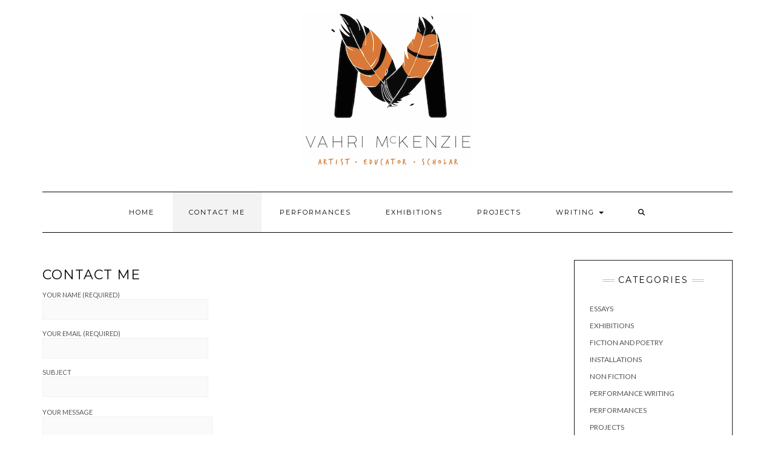

--- FILE ---
content_type: text/plain
request_url: https://www.google-analytics.com/j/collect?v=1&_v=j102&a=2121098253&t=pageview&_s=1&dl=https%3A%2F%2Fwww.vahrimckenzie.com.au%2Fcontact-me%2F&ul=en-us%40posix&dt=Contact%20Me%20%E2%80%93%20Vahri%20McKenzie&sr=1280x720&vp=1280x720&_u=YEBAAEABAAAAACAAI~&jid=71229761&gjid=1861512232&cid=726568185.1769370045&tid=UA-183246888-1&_gid=1377001597.1769370045&_r=1&_slc=1&gtm=45He61m0n81TJB26CSv835177789za200zd835177789&gcd=13l3l3l3l1l1&dma=0&tag_exp=103116026~103200004~104527907~104528500~104573694~104684208~104684211~105391252~115938466~115938468~116682875~117025847~117041588&z=1537952989
body_size: -452
content:
2,cG-2K3L74YK33